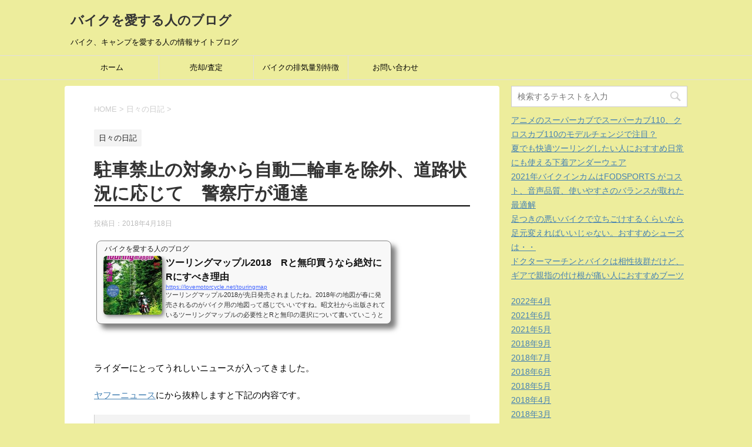

--- FILE ---
content_type: text/html; charset=UTF-8
request_url: https://lovemotorcycle.net/policeinfo/
body_size: 18355
content:
<!DOCTYPE html>
<!--[if lt IE 7]>
<html class="ie6" dir="ltr" lang="ja"
	prefix="og: https://ogp.me/ns#" > <![endif]-->
<!--[if IE 7]>
<html class="i7" dir="ltr" lang="ja"
	prefix="og: https://ogp.me/ns#" > <![endif]-->
<!--[if IE 8]>
<html class="ie" dir="ltr" lang="ja"
	prefix="og: https://ogp.me/ns#" > <![endif]-->
<!--[if gt IE 8]><!-->
<html dir="ltr" lang="ja"
	prefix="og: https://ogp.me/ns#" >
	<!--<![endif]-->
	<head prefix="og: http://ogp.me/ns# fb: http://ogp.me/ns/fb# article: http://ogp.me/ns/article#">
		<meta charset="UTF-8" >
		<meta name="viewport" content="width=device-width,initial-scale=1.0,user-scalable=yes">
		<meta name="format-detection" content="telephone=no" >
		
		
		<link rel="alternate" type="application/rss+xml" title="バイクを愛する人のブログ RSS Feed" href="https://lovemotorcycle.net/feed/" />
		<link rel="pingback" href="https://lovemotorcycle.net/wp/xmlrpc.php" >
		<!--[if lt IE 9]>
		<script src="http://css3-mediaqueries-js.googlecode.com/svn/trunk/css3-mediaqueries.js"></script>
		<script src="https://lovemotorcycle.net/wp/wp-content/themes/stinger8/js/html5shiv.js"></script>
		<![endif]-->
				<title>駐車禁止の対象から自動二輪車を除外、道路状況に応じて 警察庁が通達 | バイクを愛する人のブログ</title>

		<!-- All in One SEO 4.1.9.4 -->
		<meta name="robots" content="max-image-preview:large" />
		<link rel="canonical" href="https://lovemotorcycle.net/policeinfo/" />
		<meta property="og:locale" content="ja_JP" />
		<meta property="og:site_name" content="バイクを愛する人のブログ" />
		<meta property="og:type" content="article" />
		<meta property="og:title" content="駐車禁止の対象から自動二輪車を除外、道路状況に応じて 警察庁が通達 | バイクを愛する人のブログ" />
		<meta property="og:url" content="https://lovemotorcycle.net/policeinfo/" />
		<meta property="og:image" content="https://lovemotorcycle.net/wp/wp-content/uploads/2018/04/ピーポー君.gif" />
		<meta property="og:image:secure_url" content="https://lovemotorcycle.net/wp/wp-content/uploads/2018/04/ピーポー君.gif" />
		<meta property="og:image:width" content="250" />
		<meta property="og:image:height" content="436" />
		<meta property="article:published_time" content="2018-04-18T11:56:15+00:00" />
		<meta property="article:modified_time" content="2018-04-18T11:57:51+00:00" />
		<meta name="twitter:card" content="summary_large_image" />
		<meta name="twitter:site" content="@MotokichiRider" />
		<meta name="twitter:title" content="駐車禁止の対象から自動二輪車を除外、道路状況に応じて 警察庁が通達 | バイクを愛する人のブログ" />
		<meta name="twitter:image" content="https://lovemotorcycle.net/wp/wp-content/uploads/2018/04/ピーポー君.gif" />
		<script type="application/ld+json" class="aioseo-schema">
			{"@context":"https:\/\/schema.org","@graph":[{"@type":"WebSite","@id":"https:\/\/lovemotorcycle.net\/#website","url":"https:\/\/lovemotorcycle.net\/","name":"\u30d0\u30a4\u30af\u3092\u611b\u3059\u308b\u4eba\u306e\u30d6\u30ed\u30b0","description":"\u30d0\u30a4\u30af\u3001\u30ad\u30e3\u30f3\u30d7\u3092\u611b\u3059\u308b\u4eba\u306e\u60c5\u5831\u30b5\u30a4\u30c8\u30d6\u30ed\u30b0","inLanguage":"ja","publisher":{"@id":"https:\/\/lovemotorcycle.net\/#organization"}},{"@type":"Organization","@id":"https:\/\/lovemotorcycle.net\/#organization","name":"\u30d0\u30a4\u30af\u3092\u611b\u3059\u308b\u4eba\u306e\u30d6\u30ed\u30b0","url":"https:\/\/lovemotorcycle.net\/","sameAs":["https:\/\/twitter.com\/MotokichiRider"]},{"@type":"BreadcrumbList","@id":"https:\/\/lovemotorcycle.net\/policeinfo\/#breadcrumblist","itemListElement":[{"@type":"ListItem","@id":"https:\/\/lovemotorcycle.net\/#listItem","position":1,"item":{"@type":"WebPage","@id":"https:\/\/lovemotorcycle.net\/","name":"\u30db\u30fc\u30e0","description":"\u30d0\u30a4\u30af\u3001\u30ad\u30e3\u30f3\u30d7\u3092\u611b\u3059\u308b\u4eba\u306e\u60c5\u5831\u30b5\u30a4\u30c8\u30d6\u30ed\u30b0","url":"https:\/\/lovemotorcycle.net\/"},"nextItem":"https:\/\/lovemotorcycle.net\/policeinfo\/#listItem"},{"@type":"ListItem","@id":"https:\/\/lovemotorcycle.net\/policeinfo\/#listItem","position":2,"item":{"@type":"WebPage","@id":"https:\/\/lovemotorcycle.net\/policeinfo\/","name":"\u99d0\u8eca\u7981\u6b62\u306e\u5bfe\u8c61\u304b\u3089\u81ea\u52d5\u4e8c\u8f2a\u8eca\u3092\u9664\u5916\u3001\u9053\u8def\u72b6\u6cc1\u306b\u5fdc\u3058\u3066\u3000\u8b66\u5bdf\u5e81\u304c\u901a\u9054","url":"https:\/\/lovemotorcycle.net\/policeinfo\/"},"previousItem":"https:\/\/lovemotorcycle.net\/#listItem"}]},{"@type":"Person","@id":"https:\/\/lovemotorcycle.net\/author\/ramune55\/#author","url":"https:\/\/lovemotorcycle.net\/author\/ramune55\/","name":"\u30e2\u30c8\u5409","image":{"@type":"ImageObject","@id":"https:\/\/lovemotorcycle.net\/policeinfo\/#authorImage","url":"https:\/\/secure.gravatar.com\/avatar\/51d3831d4df45c46abec4b90b498fb1e?s=96&d=mm&r=g","width":96,"height":96,"caption":"\u30e2\u30c8\u5409"}},{"@type":"WebPage","@id":"https:\/\/lovemotorcycle.net\/policeinfo\/#webpage","url":"https:\/\/lovemotorcycle.net\/policeinfo\/","name":"\u99d0\u8eca\u7981\u6b62\u306e\u5bfe\u8c61\u304b\u3089\u81ea\u52d5\u4e8c\u8f2a\u8eca\u3092\u9664\u5916\u3001\u9053\u8def\u72b6\u6cc1\u306b\u5fdc\u3058\u3066 \u8b66\u5bdf\u5e81\u304c\u901a\u9054 | \u30d0\u30a4\u30af\u3092\u611b\u3059\u308b\u4eba\u306e\u30d6\u30ed\u30b0","inLanguage":"ja","isPartOf":{"@id":"https:\/\/lovemotorcycle.net\/#website"},"breadcrumb":{"@id":"https:\/\/lovemotorcycle.net\/policeinfo\/#breadcrumblist"},"author":"https:\/\/lovemotorcycle.net\/author\/ramune55\/#author","creator":"https:\/\/lovemotorcycle.net\/author\/ramune55\/#author","image":{"@type":"ImageObject","@id":"https:\/\/lovemotorcycle.net\/#mainImage","url":"https:\/\/lovemotorcycle.net\/wp\/wp-content\/uploads\/2018\/04\/\u30d4\u30fc\u30dd\u30fc\u541b.gif","width":250,"height":436,"caption":"\u30d4\u30fc\u30dd\u30fc\u541b"},"primaryImageOfPage":{"@id":"https:\/\/lovemotorcycle.net\/policeinfo\/#mainImage"},"datePublished":"2018-04-18T11:56:15+09:00","dateModified":"2018-04-18T11:57:51+09:00"},{"@type":"Article","@id":"https:\/\/lovemotorcycle.net\/policeinfo\/#article","name":"\u99d0\u8eca\u7981\u6b62\u306e\u5bfe\u8c61\u304b\u3089\u81ea\u52d5\u4e8c\u8f2a\u8eca\u3092\u9664\u5916\u3001\u9053\u8def\u72b6\u6cc1\u306b\u5fdc\u3058\u3066 \u8b66\u5bdf\u5e81\u304c\u901a\u9054 | \u30d0\u30a4\u30af\u3092\u611b\u3059\u308b\u4eba\u306e\u30d6\u30ed\u30b0","inLanguage":"ja","headline":"\u99d0\u8eca\u7981\u6b62\u306e\u5bfe\u8c61\u304b\u3089\u81ea\u52d5\u4e8c\u8f2a\u8eca\u3092\u9664\u5916\u3001\u9053\u8def\u72b6\u6cc1\u306b\u5fdc\u3058\u3066\u3000\u8b66\u5bdf\u5e81\u304c\u901a\u9054","author":{"@id":"https:\/\/lovemotorcycle.net\/author\/ramune55\/#author"},"publisher":{"@id":"https:\/\/lovemotorcycle.net\/#organization"},"datePublished":"2018-04-18T11:56:15+09:00","dateModified":"2018-04-18T11:57:51+09:00","articleSection":"\u65e5\u3005\u306e\u65e5\u8a18","mainEntityOfPage":{"@id":"https:\/\/lovemotorcycle.net\/policeinfo\/#webpage"},"isPartOf":{"@id":"https:\/\/lovemotorcycle.net\/policeinfo\/#webpage"},"image":{"@type":"ImageObject","@id":"https:\/\/lovemotorcycle.net\/#articleImage","url":"https:\/\/lovemotorcycle.net\/wp\/wp-content\/uploads\/2018\/04\/\u30d4\u30fc\u30dd\u30fc\u541b.gif","width":250,"height":436,"caption":"\u30d4\u30fc\u30dd\u30fc\u541b"}}]}
		</script>
		<!-- All in One SEO -->

<link rel='dns-prefetch' href='//webfonts.xserver.jp' />
<link rel='dns-prefetch' href='//ajax.googleapis.com' />
<link rel='dns-prefetch' href='//s.w.org' />
		<!-- This site uses the Google Analytics by MonsterInsights plugin v8.10.0 - Using Analytics tracking - https://www.monsterinsights.com/ -->
							<script
				src="//www.googletagmanager.com/gtag/js?id=UA-107344830-1"  data-cfasync="false" data-wpfc-render="false" type="text/javascript" async></script>
			<script data-cfasync="false" data-wpfc-render="false" type="text/javascript">
				var mi_version = '8.10.0';
				var mi_track_user = true;
				var mi_no_track_reason = '';
				
								var disableStrs = [
															'ga-disable-UA-107344830-1',
									];

				/* Function to detect opted out users */
				function __gtagTrackerIsOptedOut() {
					for (var index = 0; index < disableStrs.length; index++) {
						if (document.cookie.indexOf(disableStrs[index] + '=true') > -1) {
							return true;
						}
					}

					return false;
				}

				/* Disable tracking if the opt-out cookie exists. */
				if (__gtagTrackerIsOptedOut()) {
					for (var index = 0; index < disableStrs.length; index++) {
						window[disableStrs[index]] = true;
					}
				}

				/* Opt-out function */
				function __gtagTrackerOptout() {
					for (var index = 0; index < disableStrs.length; index++) {
						document.cookie = disableStrs[index] + '=true; expires=Thu, 31 Dec 2099 23:59:59 UTC; path=/';
						window[disableStrs[index]] = true;
					}
				}

				if ('undefined' === typeof gaOptout) {
					function gaOptout() {
						__gtagTrackerOptout();
					}
				}
								window.dataLayer = window.dataLayer || [];

				window.MonsterInsightsDualTracker = {
					helpers: {},
					trackers: {},
				};
				if (mi_track_user) {
					function __gtagDataLayer() {
						dataLayer.push(arguments);
					}

					function __gtagTracker(type, name, parameters) {
						if (!parameters) {
							parameters = {};
						}

						if (parameters.send_to) {
							__gtagDataLayer.apply(null, arguments);
							return;
						}

						if (type === 'event') {
							
														parameters.send_to = monsterinsights_frontend.ua;
							__gtagDataLayer(type, name, parameters);
													} else {
							__gtagDataLayer.apply(null, arguments);
						}
					}

					__gtagTracker('js', new Date());
					__gtagTracker('set', {
						'developer_id.dZGIzZG': true,
											});
															__gtagTracker('config', 'UA-107344830-1', {"forceSSL":"true"} );
										window.gtag = __gtagTracker;										(function () {
						/* https://developers.google.com/analytics/devguides/collection/analyticsjs/ */
						/* ga and __gaTracker compatibility shim. */
						var noopfn = function () {
							return null;
						};
						var newtracker = function () {
							return new Tracker();
						};
						var Tracker = function () {
							return null;
						};
						var p = Tracker.prototype;
						p.get = noopfn;
						p.set = noopfn;
						p.send = function () {
							var args = Array.prototype.slice.call(arguments);
							args.unshift('send');
							__gaTracker.apply(null, args);
						};
						var __gaTracker = function () {
							var len = arguments.length;
							if (len === 0) {
								return;
							}
							var f = arguments[len - 1];
							if (typeof f !== 'object' || f === null || typeof f.hitCallback !== 'function') {
								if ('send' === arguments[0]) {
									var hitConverted, hitObject = false, action;
									if ('event' === arguments[1]) {
										if ('undefined' !== typeof arguments[3]) {
											hitObject = {
												'eventAction': arguments[3],
												'eventCategory': arguments[2],
												'eventLabel': arguments[4],
												'value': arguments[5] ? arguments[5] : 1,
											}
										}
									}
									if ('pageview' === arguments[1]) {
										if ('undefined' !== typeof arguments[2]) {
											hitObject = {
												'eventAction': 'page_view',
												'page_path': arguments[2],
											}
										}
									}
									if (typeof arguments[2] === 'object') {
										hitObject = arguments[2];
									}
									if (typeof arguments[5] === 'object') {
										Object.assign(hitObject, arguments[5]);
									}
									if ('undefined' !== typeof arguments[1].hitType) {
										hitObject = arguments[1];
										if ('pageview' === hitObject.hitType) {
											hitObject.eventAction = 'page_view';
										}
									}
									if (hitObject) {
										action = 'timing' === arguments[1].hitType ? 'timing_complete' : hitObject.eventAction;
										hitConverted = mapArgs(hitObject);
										__gtagTracker('event', action, hitConverted);
									}
								}
								return;
							}

							function mapArgs(args) {
								var arg, hit = {};
								var gaMap = {
									'eventCategory': 'event_category',
									'eventAction': 'event_action',
									'eventLabel': 'event_label',
									'eventValue': 'event_value',
									'nonInteraction': 'non_interaction',
									'timingCategory': 'event_category',
									'timingVar': 'name',
									'timingValue': 'value',
									'timingLabel': 'event_label',
									'page': 'page_path',
									'location': 'page_location',
									'title': 'page_title',
								};
								for (arg in args) {
																		if (!(!args.hasOwnProperty(arg) || !gaMap.hasOwnProperty(arg))) {
										hit[gaMap[arg]] = args[arg];
									} else {
										hit[arg] = args[arg];
									}
								}
								return hit;
							}

							try {
								f.hitCallback();
							} catch (ex) {
							}
						};
						__gaTracker.create = newtracker;
						__gaTracker.getByName = newtracker;
						__gaTracker.getAll = function () {
							return [];
						};
						__gaTracker.remove = noopfn;
						__gaTracker.loaded = true;
						window['__gaTracker'] = __gaTracker;
					})();
									} else {
										console.log("");
					(function () {
						function __gtagTracker() {
							return null;
						}

						window['__gtagTracker'] = __gtagTracker;
						window['gtag'] = __gtagTracker;
					})();
									}
			</script>
				<!-- / Google Analytics by MonsterInsights -->
		<script type="text/javascript">
window._wpemojiSettings = {"baseUrl":"https:\/\/s.w.org\/images\/core\/emoji\/13.1.0\/72x72\/","ext":".png","svgUrl":"https:\/\/s.w.org\/images\/core\/emoji\/13.1.0\/svg\/","svgExt":".svg","source":{"concatemoji":"https:\/\/lovemotorcycle.net\/wp\/wp-includes\/js\/wp-emoji-release.min.js?ver=5.9.12"}};
/*! This file is auto-generated */
!function(e,a,t){var n,r,o,i=a.createElement("canvas"),p=i.getContext&&i.getContext("2d");function s(e,t){var a=String.fromCharCode;p.clearRect(0,0,i.width,i.height),p.fillText(a.apply(this,e),0,0);e=i.toDataURL();return p.clearRect(0,0,i.width,i.height),p.fillText(a.apply(this,t),0,0),e===i.toDataURL()}function c(e){var t=a.createElement("script");t.src=e,t.defer=t.type="text/javascript",a.getElementsByTagName("head")[0].appendChild(t)}for(o=Array("flag","emoji"),t.supports={everything:!0,everythingExceptFlag:!0},r=0;r<o.length;r++)t.supports[o[r]]=function(e){if(!p||!p.fillText)return!1;switch(p.textBaseline="top",p.font="600 32px Arial",e){case"flag":return s([127987,65039,8205,9895,65039],[127987,65039,8203,9895,65039])?!1:!s([55356,56826,55356,56819],[55356,56826,8203,55356,56819])&&!s([55356,57332,56128,56423,56128,56418,56128,56421,56128,56430,56128,56423,56128,56447],[55356,57332,8203,56128,56423,8203,56128,56418,8203,56128,56421,8203,56128,56430,8203,56128,56423,8203,56128,56447]);case"emoji":return!s([10084,65039,8205,55357,56613],[10084,65039,8203,55357,56613])}return!1}(o[r]),t.supports.everything=t.supports.everything&&t.supports[o[r]],"flag"!==o[r]&&(t.supports.everythingExceptFlag=t.supports.everythingExceptFlag&&t.supports[o[r]]);t.supports.everythingExceptFlag=t.supports.everythingExceptFlag&&!t.supports.flag,t.DOMReady=!1,t.readyCallback=function(){t.DOMReady=!0},t.supports.everything||(n=function(){t.readyCallback()},a.addEventListener?(a.addEventListener("DOMContentLoaded",n,!1),e.addEventListener("load",n,!1)):(e.attachEvent("onload",n),a.attachEvent("onreadystatechange",function(){"complete"===a.readyState&&t.readyCallback()})),(n=t.source||{}).concatemoji?c(n.concatemoji):n.wpemoji&&n.twemoji&&(c(n.twemoji),c(n.wpemoji)))}(window,document,window._wpemojiSettings);
</script>
<style type="text/css">
img.wp-smiley,
img.emoji {
	display: inline !important;
	border: none !important;
	box-shadow: none !important;
	height: 1em !important;
	width: 1em !important;
	margin: 0 0.07em !important;
	vertical-align: -0.1em !important;
	background: none !important;
	padding: 0 !important;
}
</style>
	<link rel='stylesheet' id='wp-block-library-css'  href='https://lovemotorcycle.net/wp/wp-includes/css/dist/block-library/style.min.css?ver=5.9.12' type='text/css' media='all' />
<style id='global-styles-inline-css' type='text/css'>
body{--wp--preset--color--black: #000000;--wp--preset--color--cyan-bluish-gray: #abb8c3;--wp--preset--color--white: #ffffff;--wp--preset--color--pale-pink: #f78da7;--wp--preset--color--vivid-red: #cf2e2e;--wp--preset--color--luminous-vivid-orange: #ff6900;--wp--preset--color--luminous-vivid-amber: #fcb900;--wp--preset--color--light-green-cyan: #7bdcb5;--wp--preset--color--vivid-green-cyan: #00d084;--wp--preset--color--pale-cyan-blue: #8ed1fc;--wp--preset--color--vivid-cyan-blue: #0693e3;--wp--preset--color--vivid-purple: #9b51e0;--wp--preset--gradient--vivid-cyan-blue-to-vivid-purple: linear-gradient(135deg,rgba(6,147,227,1) 0%,rgb(155,81,224) 100%);--wp--preset--gradient--light-green-cyan-to-vivid-green-cyan: linear-gradient(135deg,rgb(122,220,180) 0%,rgb(0,208,130) 100%);--wp--preset--gradient--luminous-vivid-amber-to-luminous-vivid-orange: linear-gradient(135deg,rgba(252,185,0,1) 0%,rgba(255,105,0,1) 100%);--wp--preset--gradient--luminous-vivid-orange-to-vivid-red: linear-gradient(135deg,rgba(255,105,0,1) 0%,rgb(207,46,46) 100%);--wp--preset--gradient--very-light-gray-to-cyan-bluish-gray: linear-gradient(135deg,rgb(238,238,238) 0%,rgb(169,184,195) 100%);--wp--preset--gradient--cool-to-warm-spectrum: linear-gradient(135deg,rgb(74,234,220) 0%,rgb(151,120,209) 20%,rgb(207,42,186) 40%,rgb(238,44,130) 60%,rgb(251,105,98) 80%,rgb(254,248,76) 100%);--wp--preset--gradient--blush-light-purple: linear-gradient(135deg,rgb(255,206,236) 0%,rgb(152,150,240) 100%);--wp--preset--gradient--blush-bordeaux: linear-gradient(135deg,rgb(254,205,165) 0%,rgb(254,45,45) 50%,rgb(107,0,62) 100%);--wp--preset--gradient--luminous-dusk: linear-gradient(135deg,rgb(255,203,112) 0%,rgb(199,81,192) 50%,rgb(65,88,208) 100%);--wp--preset--gradient--pale-ocean: linear-gradient(135deg,rgb(255,245,203) 0%,rgb(182,227,212) 50%,rgb(51,167,181) 100%);--wp--preset--gradient--electric-grass: linear-gradient(135deg,rgb(202,248,128) 0%,rgb(113,206,126) 100%);--wp--preset--gradient--midnight: linear-gradient(135deg,rgb(2,3,129) 0%,rgb(40,116,252) 100%);--wp--preset--duotone--dark-grayscale: url('#wp-duotone-dark-grayscale');--wp--preset--duotone--grayscale: url('#wp-duotone-grayscale');--wp--preset--duotone--purple-yellow: url('#wp-duotone-purple-yellow');--wp--preset--duotone--blue-red: url('#wp-duotone-blue-red');--wp--preset--duotone--midnight: url('#wp-duotone-midnight');--wp--preset--duotone--magenta-yellow: url('#wp-duotone-magenta-yellow');--wp--preset--duotone--purple-green: url('#wp-duotone-purple-green');--wp--preset--duotone--blue-orange: url('#wp-duotone-blue-orange');--wp--preset--font-size--small: 13px;--wp--preset--font-size--medium: 20px;--wp--preset--font-size--large: 36px;--wp--preset--font-size--x-large: 42px;}.has-black-color{color: var(--wp--preset--color--black) !important;}.has-cyan-bluish-gray-color{color: var(--wp--preset--color--cyan-bluish-gray) !important;}.has-white-color{color: var(--wp--preset--color--white) !important;}.has-pale-pink-color{color: var(--wp--preset--color--pale-pink) !important;}.has-vivid-red-color{color: var(--wp--preset--color--vivid-red) !important;}.has-luminous-vivid-orange-color{color: var(--wp--preset--color--luminous-vivid-orange) !important;}.has-luminous-vivid-amber-color{color: var(--wp--preset--color--luminous-vivid-amber) !important;}.has-light-green-cyan-color{color: var(--wp--preset--color--light-green-cyan) !important;}.has-vivid-green-cyan-color{color: var(--wp--preset--color--vivid-green-cyan) !important;}.has-pale-cyan-blue-color{color: var(--wp--preset--color--pale-cyan-blue) !important;}.has-vivid-cyan-blue-color{color: var(--wp--preset--color--vivid-cyan-blue) !important;}.has-vivid-purple-color{color: var(--wp--preset--color--vivid-purple) !important;}.has-black-background-color{background-color: var(--wp--preset--color--black) !important;}.has-cyan-bluish-gray-background-color{background-color: var(--wp--preset--color--cyan-bluish-gray) !important;}.has-white-background-color{background-color: var(--wp--preset--color--white) !important;}.has-pale-pink-background-color{background-color: var(--wp--preset--color--pale-pink) !important;}.has-vivid-red-background-color{background-color: var(--wp--preset--color--vivid-red) !important;}.has-luminous-vivid-orange-background-color{background-color: var(--wp--preset--color--luminous-vivid-orange) !important;}.has-luminous-vivid-amber-background-color{background-color: var(--wp--preset--color--luminous-vivid-amber) !important;}.has-light-green-cyan-background-color{background-color: var(--wp--preset--color--light-green-cyan) !important;}.has-vivid-green-cyan-background-color{background-color: var(--wp--preset--color--vivid-green-cyan) !important;}.has-pale-cyan-blue-background-color{background-color: var(--wp--preset--color--pale-cyan-blue) !important;}.has-vivid-cyan-blue-background-color{background-color: var(--wp--preset--color--vivid-cyan-blue) !important;}.has-vivid-purple-background-color{background-color: var(--wp--preset--color--vivid-purple) !important;}.has-black-border-color{border-color: var(--wp--preset--color--black) !important;}.has-cyan-bluish-gray-border-color{border-color: var(--wp--preset--color--cyan-bluish-gray) !important;}.has-white-border-color{border-color: var(--wp--preset--color--white) !important;}.has-pale-pink-border-color{border-color: var(--wp--preset--color--pale-pink) !important;}.has-vivid-red-border-color{border-color: var(--wp--preset--color--vivid-red) !important;}.has-luminous-vivid-orange-border-color{border-color: var(--wp--preset--color--luminous-vivid-orange) !important;}.has-luminous-vivid-amber-border-color{border-color: var(--wp--preset--color--luminous-vivid-amber) !important;}.has-light-green-cyan-border-color{border-color: var(--wp--preset--color--light-green-cyan) !important;}.has-vivid-green-cyan-border-color{border-color: var(--wp--preset--color--vivid-green-cyan) !important;}.has-pale-cyan-blue-border-color{border-color: var(--wp--preset--color--pale-cyan-blue) !important;}.has-vivid-cyan-blue-border-color{border-color: var(--wp--preset--color--vivid-cyan-blue) !important;}.has-vivid-purple-border-color{border-color: var(--wp--preset--color--vivid-purple) !important;}.has-vivid-cyan-blue-to-vivid-purple-gradient-background{background: var(--wp--preset--gradient--vivid-cyan-blue-to-vivid-purple) !important;}.has-light-green-cyan-to-vivid-green-cyan-gradient-background{background: var(--wp--preset--gradient--light-green-cyan-to-vivid-green-cyan) !important;}.has-luminous-vivid-amber-to-luminous-vivid-orange-gradient-background{background: var(--wp--preset--gradient--luminous-vivid-amber-to-luminous-vivid-orange) !important;}.has-luminous-vivid-orange-to-vivid-red-gradient-background{background: var(--wp--preset--gradient--luminous-vivid-orange-to-vivid-red) !important;}.has-very-light-gray-to-cyan-bluish-gray-gradient-background{background: var(--wp--preset--gradient--very-light-gray-to-cyan-bluish-gray) !important;}.has-cool-to-warm-spectrum-gradient-background{background: var(--wp--preset--gradient--cool-to-warm-spectrum) !important;}.has-blush-light-purple-gradient-background{background: var(--wp--preset--gradient--blush-light-purple) !important;}.has-blush-bordeaux-gradient-background{background: var(--wp--preset--gradient--blush-bordeaux) !important;}.has-luminous-dusk-gradient-background{background: var(--wp--preset--gradient--luminous-dusk) !important;}.has-pale-ocean-gradient-background{background: var(--wp--preset--gradient--pale-ocean) !important;}.has-electric-grass-gradient-background{background: var(--wp--preset--gradient--electric-grass) !important;}.has-midnight-gradient-background{background: var(--wp--preset--gradient--midnight) !important;}.has-small-font-size{font-size: var(--wp--preset--font-size--small) !important;}.has-medium-font-size{font-size: var(--wp--preset--font-size--medium) !important;}.has-large-font-size{font-size: var(--wp--preset--font-size--large) !important;}.has-x-large-font-size{font-size: var(--wp--preset--font-size--x-large) !important;}
</style>
<link rel='stylesheet' id='contact-form-7-css'  href='https://lovemotorcycle.net/wp/wp-content/plugins/contact-form-7/includes/css/styles.css?ver=5.5.6' type='text/css' media='all' />
<link rel='stylesheet' id='pz-linkcard-css'  href='//lovemotorcycle.net/wp/wp-content/uploads/pz-linkcard/style.css?ver=2.4.4.4.2' type='text/css' media='all' />
<link rel='stylesheet' id='toc-screen-css'  href='https://lovemotorcycle.net/wp/wp-content/plugins/table-of-contents-plus/screen.min.css?ver=2106' type='text/css' media='all' />
<link rel='stylesheet' id='yyi_rinker_stylesheet-css'  href='https://lovemotorcycle.net/wp/wp-content/plugins/yyi-rinker/css/style.css?v=1.1.5&#038;ver=5.9.12' type='text/css' media='all' />
<link rel='stylesheet' id='normalize-css'  href='https://lovemotorcycle.net/wp/wp-content/themes/stinger8/css/normalize.css?ver=1.5.9' type='text/css' media='all' />
<link rel='stylesheet' id='font-awesome-css'  href='https://lovemotorcycle.net/wp/wp-content/themes/stinger8/css/fontawesome/css/font-awesome.min.css?ver=4.5.0' type='text/css' media='all' />
<link rel='stylesheet' id='style-css'  href='https://lovemotorcycle.net/wp/wp-content/themes/stinger8/style.css?ver=5.9.12' type='text/css' media='all' />
<link rel='stylesheet' id='tablepress-default-css'  href='https://lovemotorcycle.net/wp/wp-content/plugins/tablepress/css/default.min.css?ver=1.14' type='text/css' media='all' />
<script type='text/javascript' src='//ajax.googleapis.com/ajax/libs/jquery/1.11.3/jquery.min.js?ver=1.11.3' id='jquery-js'></script>
<script type='text/javascript' src='//webfonts.xserver.jp/js/xserver.js?ver=1.2.4' id='typesquare_std-js'></script>
<script type='text/javascript' src='https://lovemotorcycle.net/wp/wp-content/plugins/google-analytics-for-wordpress/assets/js/frontend-gtag.min.js?ver=8.10.0' id='monsterinsights-frontend-script-js'></script>
<script data-cfasync="false" data-wpfc-render="false" type="text/javascript" id='monsterinsights-frontend-script-js-extra'>/* <![CDATA[ */
var monsterinsights_frontend = {"js_events_tracking":"true","download_extensions":"doc,pdf,ppt,zip,xls,docx,pptx,xlsx","inbound_paths":"[]","home_url":"https:\/\/lovemotorcycle.net","hash_tracking":"false","ua":"UA-107344830-1","v4_id":""};/* ]]> */
</script>
<script type='text/javascript' src='https://lovemotorcycle.net/wp/wp-content/plugins/yyi-rinker/js/event-tracking.js?v=1.1.5' id='yyi_rinker_event_tracking_script-js'></script>
<link rel="https://api.w.org/" href="https://lovemotorcycle.net/wp-json/" /><link rel="alternate" type="application/json" href="https://lovemotorcycle.net/wp-json/wp/v2/posts/1182" /><link rel='shortlink' href='https://lovemotorcycle.net/?p=1182' />
<link rel="alternate" type="application/json+oembed" href="https://lovemotorcycle.net/wp-json/oembed/1.0/embed?url=https%3A%2F%2Flovemotorcycle.net%2Fpoliceinfo%2F" />
<link rel="alternate" type="text/xml+oembed" href="https://lovemotorcycle.net/wp-json/oembed/1.0/embed?url=https%3A%2F%2Flovemotorcycle.net%2Fpoliceinfo%2F&#038;format=xml" />
<style>
.yyi-rinker-images {
    display: flex;
    justify-content: center;
    align-items: center;
    position: relative;

}
div.yyi-rinker-image img.yyi-rinker-main-img.hidden {
    display: none;
}

.yyi-rinker-images-arrow {
    cursor: pointer;
    position: absolute;
    top: 50%;
    display: block;
    margin-top: -11px;
    opacity: 0.6;
    width: 22px;
}

.yyi-rinker-images-arrow-left{
    left: -10px;
}
.yyi-rinker-images-arrow-right{
    right: -10px;
}

.yyi-rinker-images-arrow-left.hidden {
    display: none;
}

.yyi-rinker-images-arrow-right.hidden {
    display: none;
}
div.yyi-rinker-contents.yyi-rinker-design-tate  div.yyi-rinker-box{
    flex-direction: column;
}

div.yyi-rinker-contents.yyi-rinker-design-slim div.yyi-rinker-box .yyi-rinker-links {
    flex-direction: column;
}

div.yyi-rinker-contents.yyi-rinker-design-slim div.yyi-rinker-info {
    width: 100%;
}

div.yyi-rinker-contents.yyi-rinker-design-slim .yyi-rinker-title {
    text-align: center;
}

div.yyi-rinker-contents.yyi-rinker-design-slim .yyi-rinker-links {
    text-align: center;
}
div.yyi-rinker-contents.yyi-rinker-design-slim .yyi-rinker-image {
    margin: auto;
}

div.yyi-rinker-contents.yyi-rinker-design-slim div.yyi-rinker-info ul.yyi-rinker-links li {
	align-self: stretch;
}
div.yyi-rinker-contents.yyi-rinker-design-slim div.yyi-rinker-box div.yyi-rinker-info {
	padding: 0;
}
div.yyi-rinker-contents.yyi-rinker-design-slim div.yyi-rinker-box {
	flex-direction: column;
	padding: 14px 5px 0;
}

.yyi-rinker-design-slim div.yyi-rinker-box div.yyi-rinker-info {
	text-align: center;
}

.yyi-rinker-design-slim div.price-box span.price {
	display: block;
}

div.yyi-rinker-contents.yyi-rinker-design-slim div.yyi-rinker-info div.yyi-rinker-title a{
	font-size:16px;
}

div.yyi-rinker-contents.yyi-rinker-design-slim ul.yyi-rinker-links li.amazonkindlelink:before,  div.yyi-rinker-contents.yyi-rinker-design-slim ul.yyi-rinker-links li.amazonlink:before,  div.yyi-rinker-contents.yyi-rinker-design-slim ul.yyi-rinker-links li.rakutenlink:before,  div.yyi-rinker-contents.yyi-rinker-design-slim ul.yyi-rinker-links li.yahoolink:before {
	font-size:12px;
}

div.yyi-rinker-contents.yyi-rinker-design-slim ul.yyi-rinker-links li a {
	font-size: 13px;
}
.entry-content ul.yyi-rinker-links li {
	padding: 0;
}

				</style><style type="text/css">.recentcomments a{display:inline !important;padding:0 !important;margin:0 !important;}</style><style type="text/css">.broken_link, a.broken_link {
	text-decoration: line-through;
}</style><style type="text/css" id="custom-background-css">
body.custom-background { background-color: #eded9c; }
</style>
	<link rel="icon" href="https://lovemotorcycle.net/wp/wp-content/uploads/2017/09/cropped-ilivebike-32x32.jpg" sizes="32x32" />
<link rel="icon" href="https://lovemotorcycle.net/wp/wp-content/uploads/2017/09/cropped-ilivebike-192x192.jpg" sizes="192x192" />
<link rel="apple-touch-icon" href="https://lovemotorcycle.net/wp/wp-content/uploads/2017/09/cropped-ilivebike-180x180.jpg" />
<meta name="msapplication-TileImage" content="https://lovemotorcycle.net/wp/wp-content/uploads/2017/09/cropped-ilivebike-270x270.jpg" />
		<style type="text/css" id="wp-custom-css">
			/*
ここに独自の CSS を追加することができます。

詳しくは上のヘルプアイコンをクリックしてください。
*/
/*=================================================================================
	カエレバ・ヨメレバ・トマレバ
=================================================================================*/
 
.cstmreba {
	width:98%;
	height:auto;
	margin:36px auto;
	font-family:'Lucida Grande','Hiragino Kaku Gothic ProN',Helvetica, Meiryo, sans-serif;
}
.cstmreba a {
	transition: 0.8s ;
	color:#285EFF; /* テキストリンクカラー */
}
.cstmreba a:hover {
	color:#FFCA28; /* テキストリンクカラー(マウスオーバー時) */
}
.booklink-box, .kaerebalink-box, .tomarebalink-box {
	width: 100%;
	background-color: #fafafa; /* 全体の背景カラー */
	overflow: hidden;
	border-radius: 0px;
	box-sizing: border-box;
	padding: 12px 8px;
	box-shadow: 0px 2px 5px 0 rgba(0,0,0,.26);
}
/* サムネイル画像ボックス */
.booklink-image,
.kaerebalink-image,
.tomarebalink-image {
	width:150px;
	float:left;
	margin:0 14px 0 0;
	text-align: center;
	background: #fff;
}
.booklink-image a,
.kaerebalink-image a,
.tomarebalink-image a {
	width:100%;
	display:block;
}
.booklink-image a img, .kaerebalink-image a img, .tomarebalink-image a img {
	margin:0 ;
	padding: 0;
	text-align:center;
	background: #fff;
}
.booklink-info, .kaerebalink-info, .tomarebalink-info {
	overflow:hidden;
	line-height:170%;
	color: #333;
}
/* infoボックス内リンク下線非表示 */
.booklink-info a,
.kaerebalink-info a,
.tomarebalink-info a {
	text-decoration: none;
}
/* 作品・商品・ホテル名 リンク */
.booklink-name>a,
.kaerebalink-name>a,
.tomarebalink-name>a {
	border-bottom: 1px solid ;
	font-size:16px;
}
/* powered by */
.booklink-powered-date,
.kaerebalink-powered-date,
.tomarebalink-powered-date {
	font-size:10px;
	line-height:150%;
}
.booklink-powered-date a,
.kaerebalink-powered-date a,
.tomarebalink-powered-date a {
	color:#333;
	border-bottom: none ;
}
.booklink-powered-date a:hover,
.kaerebalink-powered-date a:hover,
.tomarebalink-powered-date a:hover {
	color:#333;
	border-bottom: 1px solid #333 ;
}
/* 著者・住所 */
.booklink-detail, .kaerebalink-detail, .tomarebalink-address {
	font-size:12px;
}
.kaerebalink-link1 div img, .booklink-link2 div img, .tomarebalink-link1 div img {
	display:none;
}
.booklink-link2>div,
.kaerebalink-link1>div,
.tomarebalink-link1>div {
	float:left;
	width:24%;
	min-width:128px;
	margin:0.5%;
}
/***** ボタンデザインここから ******/
.booklink-link2 a,
.kaerebalink-link1 a,
.tomarebalink-link1 a {
	width: 100%;
	display: inline-block;
	text-align: center;
	box-sizing: border-box;
	margin: 1px 0;
	padding:3% 0.5%;
	border-radius: 8px;
	font-size: 13px;
	font-weight: bold;
	line-height: 180%;
	color: #fff;
	box-shadow: 0px 2px 4px 0 rgba(0,0,0,.26);
}
/* トマレバ */
.tomarebalink-link1 .shoplinkrakuten a {background: #76ae25; border: 2px solid #76ae25; }/* 楽天トラベル */
.tomarebalink-link1 .shoplinkjalan a { background: #ff7a15; border: 2px solid #ff7a15;}/* じゃらん */
.tomarebalink-link1 .shoplinkjtb a { background: #c81528; border: 2px solid #c81528;}/* JTB */
.tomarebalink-link1 .shoplinkknt a { background: #0b499d; border: 2px solid #0b499d;}/* KNT */
.tomarebalink-link1 .shoplinkikyu a { background: #bf9500; border: 2px solid #bf9500;}/* 一休 */
.tomarebalink-link1 .shoplinkrurubu a { background: #000066; border: 2px solid #000066;}/* るるぶ */
.tomarebalink-link1 .shoplinkyahoo a { background: #ff0033; border: 2px solid #ff0033;}/* Yahoo!トラベル */
/* カエレバ */
.kaerebalink-link1 .shoplinkyahoo a {background:#ff0033; border: 2px solid #ff0033;} /* Yahoo!ショッピング */
.kaerebalink-link1 .shoplinkbellemaison a { background:#84be24 ; border: 2px solid #84be24;}	/* ベルメゾン */
.kaerebalink-link1 .shoplinkcecile a { background:#8d124b; border: 2px solid #8d124b;} /* セシール */
.kaerebalink-link1 .shoplinkkakakucom a {background:#314995; border: 2px solid #314995;} /* 価格コム */
/* ヨメレバ */
.booklink-link2 .shoplinkkindle a { background:#007dcd; border: 2px solid #007dcd;} /* Kindle */
.booklink-link2 .shoplinkrakukobo a { background:#bf0000; border: 2px solid #bf0000;} /* 楽天kobo */
.booklink-link2  .shoplinkbk1 a { background:#0085cd; border: 2px solid #0085cd;} /* honto */
.booklink-link2 .shoplinkehon a { background:#2a2c6d; border: 2px solid #2a2c6d;} /* ehon */
.booklink-link2 .shoplinkkino a { background:#003e92; border: 2px solid #003e92;} /* 紀伊國屋書店 */
.booklink-link2 .shoplinktoshokan a { background:#333333; border: 2px solid #333333;} /* 図書館 */
/* カエレバ・ヨメレバ共通 */
.kaerebalink-link1 .shoplinkamazon a, .booklink-link2 .shoplinkamazon a {
	background:#FF9901;
	border: 2px solid #ff9901;
} /* Amazon */
.kaerebalink-link1 .shoplinkrakuten a, .booklink-link2 .shoplinkrakuten a {
	background: #bf0000;
	border: 2px solid #bf0000;
} /* 楽天 */
.kaerebalink-link1 .shoplinkseven a, .booklink-link2 .shoplinkseven a {
	background:#225496;
	border: 2px solid #225496;
} /* 7net */
/****** ボタンカラー ここまで *****/
 
/***** ボタンデザイン　マウスオーバー時ここから *****/
.booklink-link2 a:hover,
.kaerebalink-link1 a:hover,
.tomarebalink-link1 a:hover {
	background: #fff;
}
/* トマレバ */
.tomarebalink-link1 .shoplinkrakuten a:hover { color: #76ae25; }/* 楽天トラベル */
.tomarebalink-link1 .shoplinkjalan a:hover { color: #ff7a15; }/* じゃらん */
.tomarebalink-link1 .shoplinkjtb a:hover { color: #c81528; }/* JTB */
.tomarebalink-link1 .shoplinkknt a:hover { color: #0b499d; }/* KNT */
.tomarebalink-link1 .shoplinkikyu a:hover { color: #bf9500; }/* 一休 */
.tomarebalink-link1 .shoplinkrurubu a:hover { color: #000066; }/* るるぶ */
.tomarebalink-link1 .shoplinkyahoo a:hover { color: #ff0033; }/* Yahoo!トラベル */
/* カエレバ */
.kaerebalink-link1 .shoplinkyahoo a:hover {color:#ff0033;} /* Yahoo!ショッピング */
.kaerebalink-link1 .shoplinkbellemaison a:hover { color:#84be24 ; }	/* ベルメゾン */
.kaerebalink-link1 .shoplinkcecile a:hover { color:#8d124b; } /* セシール */
.kaerebalink-link1 .shoplinkkakakucom a:hover {color:#314995;} /* 価格コム */
/* ヨメレバ */
.booklink-link2 .shoplinkkindle a:hover { color:#007dcd;} /* Kindle */
.booklink-link2 .shoplinkrakukobo a:hover { color:#bf0000; } /* 楽天kobo */
.booklink-link2 .shoplinkbk1 a:hover { color:#0085cd; } /* honto */
.booklink-link2 .shoplinkehon a:hover { color:#2a2c6d; } /* ehon */
.booklink-link2 .shoplinkkino a:hover { color:#003e92; } /* 紀伊國屋書店 */
.booklink-link2 .shoplinktoshokan a:hover { color:#333333; } /* 図書館 */
/* カエレバ・ヨメレバ共通 */
.kaerebalink-link1 .shoplinkamazon a:hover, .booklink-link2 .shoplinkamazon a:hover {
	color:#FF9901; } /* Amazon */
.kaerebalink-link1 .shoplinkrakuten a:hover , .booklink-link2 .shoplinkrakuten a:hover {
	color: #bf0000; } /* 楽天 */
.kaerebalink-link1 .shoplinkseven a:hover, .booklink-link2 .shoplinkseven a:hover {
	color:#225496;} /* 7net */
/***** ボタンデザイン　マウスオーバー時ここまで *****/
.booklink-footer {
	clear:both;
}
 
/*****  解像度768px以下のスタイル *****/
@media screen and (max-width:768px){
	.booklink-image,
	.kaerebalink-image,
	.tomarebalink-image {
		width:100%;
		float:none;
	}
	.booklink-link2>div,
	.kaerebalink-link1>div,
	.tomarebalink-link1>div {
		width: 32.33%;
		margin: 0.5%;
	}
	.booklink-info,
	.kaerebalink-info,
	.tomarebalink-info {
	  text-align:center;
	  padding-bottom: 1px;
	}
}
 
/*****  解像度480px以下のスタイル *****/
@media screen and (max-width:480px){
	.booklink-link2>div,
	.kaerebalink-link1>div,
	.tomarebalink-link1>div {
		width: 49%;
		margin: 0.5%;
	}
}

h1 {
border-bottom: solid 2px black;
/*線の種類（実線） 太さ 色*/
}

h2 {
padding: 0.5em;/*文字周りの余白*/
color: #494949;/*文字色*/
background: #fffaf4;/*背景色*/
border-left: solid 5px #ffaf58;/*左線（実線 太さ 色）*/
}

h3{
position: relative;
padding: 0.25em 0;
}
h3:after {
content: "";
display: block;
height: 4px;
background: -moz-linear-gradient(to right, rgb(255, 186, 115), #ffb2b2);
background: -webkit-linear-gradient(to right, rgb(255, 186, 115), #ffb2b2);
background: linear-gradient(to right, rgb(255, 186, 115), #ffb2b2);
}

		</style>
			</head>
	<body class="post-template-default single single-post postid-1182 single-format-standard custom-background" >
			<div id="st-ami">
				<div id="wrapper">
				<div id="wrapper-in">
					<header>
						<div id="headbox-bg">
							<div class="clearfix" id="headbox">
								<nav id="s-navi" class="pcnone">
	<dl class="acordion">
		<dt class="trigger">
			<p><span class="op"><i class="fa fa-bars"></i></span></p>
		</dt>

		<dd class="acordion_tree">
						<div class="menu-201709-container"><ul id="menu-201709" class="menu"><li id="menu-item-112" class="menu-item menu-item-type-custom menu-item-object-custom menu-item-home menu-item-112"><a href="https://lovemotorcycle.net/">ホーム</a></li>
<li id="menu-item-114" class="menu-item menu-item-type-post_type menu-item-object-page menu-item-114"><a href="https://lovemotorcycle.net/bike-assessment/">売却/査定</a></li>
<li id="menu-item-113" class="menu-item menu-item-type-post_type menu-item-object-page menu-item-113"><a href="https://lovemotorcycle.net/bike-displacement/">バイクの排気量別特徴</a></li>
<li id="menu-item-469" class="menu-item menu-item-type-post_type menu-item-object-page menu-item-469"><a href="https://lovemotorcycle.net/contact/">お問い合わせ</a></li>
</ul></div>			<div class="clear"></div>

		</dd>
	</dl>
</nav>
									<div id="header-l">
									<!-- ロゴ又はブログ名 -->
									<p class="sitename">
										<a href="https://lovemotorcycle.net/">
											バイクを愛する人のブログ										</a>
									</p>
									<!-- ロゴ又はブログ名ここまで -->
									<!-- キャプション -->
																			<p class="descr">
											バイク、キャンプを愛する人の情報サイトブログ										</p>
																		</div><!-- /#header-l -->

							</div><!-- /#headbox-bg -->
						</div><!-- /#headbox clearfix -->

						<div id="gazou-wide">
										<div id="st-menubox">
			<div id="st-menuwide">
				<nav class="smanone clearfix"><ul id="menu-201710" class="menu"><li class="menu-item menu-item-type-custom menu-item-object-custom menu-item-home menu-item-112"><a href="https://lovemotorcycle.net/">ホーム</a></li>
<li class="menu-item menu-item-type-post_type menu-item-object-page menu-item-114"><a href="https://lovemotorcycle.net/bike-assessment/">売却/査定</a></li>
<li class="menu-item menu-item-type-post_type menu-item-object-page menu-item-113"><a href="https://lovemotorcycle.net/bike-displacement/">バイクの排気量別特徴</a></li>
<li class="menu-item menu-item-type-post_type menu-item-object-page menu-item-469"><a href="https://lovemotorcycle.net/contact/">お問い合わせ</a></li>
</ul></nav>			</div>
		</div>
	
							
						</div>
						<!-- /gazou -->

					</header>
					<div id="content-w">
<div id="content" class="clearfix">
	<div id="contentInner">

		<div class="st-main">

			<!-- ぱんくず -->
			<section id="breadcrumb">
			<ol itemscope itemtype="http://schema.org/BreadcrumbList">
					 <li itemprop="itemListElement" itemscope
      itemtype="http://schema.org/ListItem"><a href="https://lovemotorcycle.net" itemprop="item"><span itemprop="name">HOME</span></a> > <meta itemprop="position" content="1" /></li>
									<li itemprop="itemListElement" itemscope
      itemtype="http://schema.org/ListItem"><a href="https://lovemotorcycle.net/category/daily-diary/" itemprop="item">
					<span itemprop="name">日々の日記</span> </a> &gt;<meta itemprop="position" content="2" /></li> 
							</ol>
			</section>
			<!--/ ぱんくず -->

			<div id="post-1182" class="st-post post-1182 post type-post status-publish format-standard has-post-thumbnail hentry category-daily-diary">
				<article>
					<!--ループ開始 -->
										
										<p class="st-catgroup">
					<a href="https://lovemotorcycle.net/category/daily-diary/" title="View all posts in 日々の日記" rel="category tag"><span class="catname st-catid3">日々の日記</span></a>					</p>
									

					<h1 class="entry-title">駐車禁止の対象から自動二輪車を除外、道路状況に応じて　警察庁が通達</h1>

					<div class="blogbox">
						<p><span class="kdate">
															投稿日：<time class="updated" datetime="2018-04-18T20:56:15+0900">2018年4月18日</time>
													</span></p>
					</div>

					<div class="mainbox">
							<div class="entry-content">
								<div class="linkcard"><div class="lkc-internal-wrap"><a class="lkc-link no_icon" href="https://lovemotorcycle.net/touringmap"><div class="lkc-card"><div class="lkc-info"><img class="lkc-favicon" src="https://www.google.com/s2/favicons?domain=lovemotorcycle.net" alt="" width=16 height=16 /><div class="lkc-domain">バイクを愛する人のブログ</div></div><div class="lkc-content"><figure class="lkc-thumbnail"><img class="lkc-thumbnail-img" src="//lovemotorcycle.net/wp/wp-content/uploads/2018/04/ツーリングマップル-150x150.jpg" alt="" /></figure><div class="lkc-title"><div class="lkc-title-text">ツーリングマップル2018　Rと無印買うなら絶対にRにすべき理由</div></div><div class="lkc-url">https://lovemotorcycle.net/touringmap</div><div class="lkc-excerpt">ツーリングマップル2018が先日発売されましたね。2018年の地図が春に発売されるのがバイク用の地図って感じでいいですね。昭文社から出版されているツーリングマップルの必要性とRと無印の選択について書いていこうと思います。スマホがあるのにツーリングマップルが必要な理由3つまずは、スマホでいくらでも地図が見れるのに紙のツーリングマップルが必要な理由を説明します。 炎天下の照り返しとスマホの熱問題特に真夏のツーリングでは強烈な日差しが照り付けます。当然スマホには直射日光があたりますよね？直射日光にあたったスマ...</div></div><div class="clear"></div></div></a></div></div>
<p>&nbsp;</p>
<p>ライダーにとってうれしいニュースが入ってきました。</p>
<p><a href="https://news.yahoo.co.jp/pickup/6279454">ヤフーニュース</a>にから抜粋しますと下記の内容です。</p>
<blockquote><p>駐車禁止の対象から自動二輪車を除外、道路状況に応じて　警察庁が通達</p>
<p>・・・</p>
<p>交通の安全確保に最大限配意するとともに、他の交通の妨害にならないことを前提に、関係機関と連携・協力しながら、自動二輪車の駐車環境の整備推進を求めるもの。</p>
<p>・・・</p>
<p>自動二輪車に配意した駐車規制の見直しも推進する。規制を行っている路線のうち、自動二輪車の駐車需要が高いにもかかわらず、周辺に駐車場が十分に整備されていない場所では、自動二輪車が四輪車より小さいことを踏まえ、規制の対象から自動二輪車を除外することが可能かの検討するよう求める。</p>
<p>・・・</p>
<p>一方、今回の通達は、必要があって駐車禁止規制を実施している場所における、自動二輪車に対する指導取締りの取扱いを変更するものではない、としている。</p></blockquote>
<p>実際にどこまで緩和されるか分かりませんが良い方向に向かっていることは間違いないと思います。</p>
<p>とはいえ、これでまたバイクの印象が悪くなるような止め方をするライダーが出てこないといいですよね。いたずらも怖いですし。</p>
<p>あと、頑張ってほしいのはバイクの高速料金の変更ですね。</p>
<p>軽と一緒なんてちょっと酷いと思います。2人までしか乗れないんだし軽の半額でいいと思うのですが・・。</p>
<div class="linkcard"><div class="lkc-internal-wrap"><a class="lkc-link no_icon" href="https://lovemotorcycle.net/yurucan"><div class="lkc-card"><div class="lkc-info"><img class="lkc-favicon" src="https://www.google.com/s2/favicons?domain=lovemotorcycle.net" alt="" width=16 height=16 /><div class="lkc-domain">バイクを愛する人のブログ</div></div><div class="lkc-content"><figure class="lkc-thumbnail"><img class="lkc-thumbnail-img" src="//lovemotorcycle.net/wp/wp-content/uploads/2018/04/ゆるキャン-150x150.jpg" alt="" /></figure><div class="lkc-title"><div class="lkc-title-text">ツーリングキャンパーにおすすめ！絶対にキャンプに行きたくなる漫画　ゆるキャン△...</div></div><div class="lkc-url">https://lovemotorcycle.net/yurucan</div><div class="lkc-excerpt">バイクでのキャンプの醍醐味はソロキャンですよね。いつも仲間同士でキャンプをしている人も今年はソロキャンプにも経験してもらいたいです。自然の中で一人で過ごすキャンプは何とも言えない特別な空間のように感じることができ一度は味わって貰いたい時間です。今回はキャンプに行きたくなる漫画の紹介です。その名も『ゆるキャン△』。簡単に説明しますと、山梨県を舞台にした女子高生がキャンプするって話です。著者が、元々ツーリングを趣味としていたと言うこともあり、賑やかで華やかなキャンプとは違う、本来の（？）キャンプの...</div></div><div class="clear"></div></div></a></div></div>
<div class="linkcard"><div class="lkc-internal-wrap"><a class="lkc-link no_icon" href="https://lovemotorcycle.net/entry-engine-oil"><div class="lkc-card"><div class="lkc-info"><img class="lkc-favicon" src="https://www.google.com/s2/favicons?domain=lovemotorcycle.net" alt="" width=16 height=16 /><div class="lkc-domain">バイクを愛する人のブログ</div>&nbsp;<div class="lkc-share"> <div class="lkc-sns-po">1 Pocket</div></div></div><div class="lkc-content"><figure class="lkc-thumbnail"><img class="lkc-thumbnail-img" src="//lovemotorcycle.net/wp/wp-content/uploads/2018/02/カストロール-150x150.jpg" alt="" /></figure><div class="lkc-title"><div class="lkc-title-text">コスパ最強エンジンオイル3選</div></div><div class="lkc-url">https://lovemotorcycle.net/entry-engine-oil</div><div class="lkc-excerpt">最も簡単なバイクのメンテナンスの一つのオイル交換です。オイル交換を自分でするのとショップにお願いするとでは金銭的にも時間的にもお得だと思います。特に近くにバイクショップがない場合など絶対に自分でやれた方がいいメンテナンスだと思います。最近ではブログやyoutubeでやり方を紹介してくれる人もいるので初めてでも安心してできるのではないかと思います。まだ、やったことがないライダー是非チャレンジしてみてください。エンジンオイルの交換するとエンジンがなめらかになったことも実感もできますので病みつきになります...</div></div><div class="clear"></div></div></a></div></div>
							</div>
						<div class="adbox">

				
	
							
	</div>
		
							
					</div><!-- .mainboxここまで -->
	
							<div class="sns">
	<ul class="clearfix">
		<!--ツイートボタン-->
		<li class="twitter"> 
		<a onclick="window.open('//twitter.com/intent/tweet?url=https%3A%2F%2Flovemotorcycle.net%2Fpoliceinfo%2F&text=%E9%A7%90%E8%BB%8A%E7%A6%81%E6%AD%A2%E3%81%AE%E5%AF%BE%E8%B1%A1%E3%81%8B%E3%82%89%E8%87%AA%E5%8B%95%E4%BA%8C%E8%BC%AA%E8%BB%8A%E3%82%92%E9%99%A4%E5%A4%96%E3%80%81%E9%81%93%E8%B7%AF%E7%8A%B6%E6%B3%81%E3%81%AB%E5%BF%9C%E3%81%98%E3%81%A6%E3%80%80%E8%AD%A6%E5%AF%9F%E5%BA%81%E3%81%8C%E9%80%9A%E9%81%94&tw_p=tweetbutton', '', 'width=500,height=450'); return false;"><i class="fa fa-twitter"></i><span class="snstext " >Twitter</span></a>
		</li>

		<!--Facebookボタン-->      
		<li class="facebook">
		<a href="//www.facebook.com/sharer.php?src=bm&u=https%3A%2F%2Flovemotorcycle.net%2Fpoliceinfo%2F&t=%E9%A7%90%E8%BB%8A%E7%A6%81%E6%AD%A2%E3%81%AE%E5%AF%BE%E8%B1%A1%E3%81%8B%E3%82%89%E8%87%AA%E5%8B%95%E4%BA%8C%E8%BC%AA%E8%BB%8A%E3%82%92%E9%99%A4%E5%A4%96%E3%80%81%E9%81%93%E8%B7%AF%E7%8A%B6%E6%B3%81%E3%81%AB%E5%BF%9C%E3%81%98%E3%81%A6%E3%80%80%E8%AD%A6%E5%AF%9F%E5%BA%81%E3%81%8C%E9%80%9A%E9%81%94" target="_blank"><i class="fa fa-facebook"></i><span class="snstext " >Facebook</span>
		</a>
		</li>

		<!--Google+1ボタン-->
		<li class="googleplus">
		<a href="https://plus.google.com/share?url=https%3A%2F%2Flovemotorcycle.net%2Fpoliceinfo%2F" target="_blank"><i class="fa fa-google-plus"></i><span class="snstext " >Google+</span></a>
		</li>

		<!--ポケットボタン-->      
		<li class="pocket">
		<a onclick="window.open('//getpocket.com/edit?url=https%3A%2F%2Flovemotorcycle.net%2Fpoliceinfo%2F&title=%E9%A7%90%E8%BB%8A%E7%A6%81%E6%AD%A2%E3%81%AE%E5%AF%BE%E8%B1%A1%E3%81%8B%E3%82%89%E8%87%AA%E5%8B%95%E4%BA%8C%E8%BC%AA%E8%BB%8A%E3%82%92%E9%99%A4%E5%A4%96%E3%80%81%E9%81%93%E8%B7%AF%E7%8A%B6%E6%B3%81%E3%81%AB%E5%BF%9C%E3%81%98%E3%81%A6%E3%80%80%E8%AD%A6%E5%AF%9F%E5%BA%81%E3%81%8C%E9%80%9A%E9%81%94', '', 'width=500,height=350'); return false;"><i class="fa fa-get-pocket"></i><span class="snstext " >Pocket</span></a></li>

		<!--はてブボタン-->  
		<li class="hatebu">       
			<a href="//b.hatena.ne.jp/entry/https://lovemotorcycle.net/policeinfo/" class="hatena-bookmark-button" data-hatena-bookmark-layout="simple" title="駐車禁止の対象から自動二輪車を除外、道路状況に応じて　警察庁が通達"><span style="font-weight:bold" class="fa-hatena">B!</span><span class="snstext " >はてブ</span>
			</a><script type="text/javascript" src="//b.st-hatena.com/js/bookmark_button.js" charset="utf-8" async="async"></script>

		</li>

		<!--LINEボタン-->   
		<li class="line">
		<a href="//line.me/R/msg/text/?%E9%A7%90%E8%BB%8A%E7%A6%81%E6%AD%A2%E3%81%AE%E5%AF%BE%E8%B1%A1%E3%81%8B%E3%82%89%E8%87%AA%E5%8B%95%E4%BA%8C%E8%BC%AA%E8%BB%8A%E3%82%92%E9%99%A4%E5%A4%96%E3%80%81%E9%81%93%E8%B7%AF%E7%8A%B6%E6%B3%81%E3%81%AB%E5%BF%9C%E3%81%98%E3%81%A6%E3%80%80%E8%AD%A6%E5%AF%9F%E5%BA%81%E3%81%8C%E9%80%9A%E9%81%94%0Ahttps%3A%2F%2Flovemotorcycle.net%2Fpoliceinfo%2F" target="_blank"><i class="fa fa-comment" aria-hidden="true"></i><span class="snstext" >LINE</span></a>
		</li>     
	</ul>

	</div> 

						<p class="tagst">
							<i class="fa fa-folder-open-o" aria-hidden="true"></i>-<a href="https://lovemotorcycle.net/category/daily-diary/" rel="category tag">日々の日記</a><br/>
													</p>

					<p>執筆者：<a href="https://lovemotorcycle.net/author/ramune55/" title="モト吉 の投稿" rel="author">モト吉</a></p>


										<!--ループ終了-->
			</article>

					<div class="st-aside">

						
						<!--関連記事-->
						<p class="point"><span class="point-in">関連記事</span></p>
<div class="kanren">
							<dl class="clearfix">
				<dt><a href="https://lovemotorcycle.net/brog-start/">
													<img width="150" height="150" src="https://lovemotorcycle.net/wp/wp-content/uploads/2017/09/ilivebike-150x150.jpg" class="attachment-thumbnail size-thumbnail wp-post-image" alt="" loading="lazy" srcset="https://lovemotorcycle.net/wp/wp-content/uploads/2017/09/ilivebike-150x150.jpg 150w, https://lovemotorcycle.net/wp/wp-content/uploads/2017/09/ilivebike-100x100.jpg 100w" sizes="(max-width: 150px) 100vw, 150px" />											</a></dt>
				<dd>
					<p class="kanren-t"><a href="https://lovemotorcycle.net/brog-start/">
							バイクを愛する人のブログを始めました。						</a></p>

					<div class="smanone2">
						<p>はじめまして管理人のモト吉です。 バイクを愛している人に少しでも役に立つ情報を提供しようと思いブログを始めました。バイクを買おうと思っている人からバイクに興味をもってくれると人が増えてバイク業界をもっ &#8230; </p>
					</div>
				</dd>
			</dl>
				</div>
						<!--ページナビ-->
						<div class="p-navi clearfix">
							<dl>
																	<dt>PREV</dt>
									<dd>
										<a href="https://lovemotorcycle.net/cooker/">ソロキャンプ、キャンプツーリングでおすすめクッカーセット3点！</a>
									</dd>
																									<dt>NEXT</dt>
									<dd>
										<a href="https://lovemotorcycle.net/yurucam_rinsitem/">ゆるキャン△の志摩リンちゃんの装備一式がツーリングキャンプで有能すぎる件。</a>
									</dd>
															</dl>
						</div>
					</div><!-- /st-aside -->

			</div>
			<!--/post-->

		</div><!-- /st-main -->
	</div>
	<!-- /#contentInner -->
	<div id="side">
	<div class="st-aside">

					<div class="side-topad">
				<div class="ad"><div id="search">
	<form method="get" id="searchform" action="https://lovemotorcycle.net/">
		<label class="hidden" for="s">
					</label>
		<input type="text" placeholder="検索するテキストを入力" value="" name="s" id="s" />
		<input type="image" src="https://lovemotorcycle.net/wp/wp-content/themes/stinger8/images/search.png" alt="検索" id="searchsubmit" />
	</form>
</div>
<!-- /stinger --> </div>
		<div class="ad">
		<p style="display:none">最近の投稿</p>
		<ul>
											<li>
					<a href="https://lovemotorcycle.net/supercub110/">アニメのスーパーカブでスーパーカブ110、クロスカブ110のモデルチェンジで注目？</a>
									</li>
											<li>
					<a href="https://lovemotorcycle.net/underwear/">夏でも快適ツーリングしたい人におすすめ日常にも使える下着アンダーウェア</a>
									</li>
											<li>
					<a href="https://lovemotorcycle.net/2021fodsports/">2021年バイクインカムはFODSPORTS がコスト、音声品質、使いやすさのバランスが取れた最適解</a>
									</li>
											<li>
					<a href="https://lovemotorcycle.net/wildwing/">足つきの悪いバイクで立ちごけするくらいなら足元変えればいいじゃない。おすすめシューズは・・</a>
									</li>
											<li>
					<a href="https://lovemotorcycle.net/bikeboots/">ドクターマーチンとバイクは相性抜群だけど、ギアで親指の付け根が痛い人におすすめブーツ</a>
									</li>
					</ul>

		</div><div class="ad"><p style="display:none">最近のコメント</p><ul id="recentcomments"></ul></div><div class="ad"><p style="display:none">アーカイブ</p>
			<ul>
					<li><a href='https://lovemotorcycle.net/2022/04/'>2022年4月</a></li>
	<li><a href='https://lovemotorcycle.net/2021/06/'>2021年6月</a></li>
	<li><a href='https://lovemotorcycle.net/2021/05/'>2021年5月</a></li>
	<li><a href='https://lovemotorcycle.net/2018/09/'>2018年9月</a></li>
	<li><a href='https://lovemotorcycle.net/2018/07/'>2018年7月</a></li>
	<li><a href='https://lovemotorcycle.net/2018/06/'>2018年6月</a></li>
	<li><a href='https://lovemotorcycle.net/2018/05/'>2018年5月</a></li>
	<li><a href='https://lovemotorcycle.net/2018/04/'>2018年4月</a></li>
	<li><a href='https://lovemotorcycle.net/2018/03/'>2018年3月</a></li>
	<li><a href='https://lovemotorcycle.net/2018/02/'>2018年2月</a></li>
	<li><a href='https://lovemotorcycle.net/2018/01/'>2018年1月</a></li>
	<li><a href='https://lovemotorcycle.net/2017/12/'>2017年12月</a></li>
	<li><a href='https://lovemotorcycle.net/2017/11/'>2017年11月</a></li>
	<li><a href='https://lovemotorcycle.net/2017/10/'>2017年10月</a></li>
	<li><a href='https://lovemotorcycle.net/2017/09/'>2017年9月</a></li>
			</ul>

			</div><div class="ad"><p style="display:none">カテゴリー</p>
			<ul>
					<li class="cat-item cat-item-54"><a href="https://lovemotorcycle.net/category/bike-information/dvd/">DVD</a>
</li>
	<li class="cat-item cat-item-84"><a href="https://lovemotorcycle.net/category/%e3%83%9f%e3%83%8b%e3%83%81%e3%83%a5%e3%82%a2/%e3%81%b0%e3%81%8f%e3%81%8a%e3%82%93%ef%bc%81%ef%bc%81/">ばくおん！！</a>
</li>
	<li class="cat-item cat-item-87"><a href="https://lovemotorcycle.net/category/%e3%82%a4%e3%83%99%e3%83%b3%e3%83%88/">イベント</a>
</li>
	<li class="cat-item cat-item-40"><a href="https://lovemotorcycle.net/category/touring-item/bluetoothincom/">インカム</a>
</li>
	<li class="cat-item cat-item-44"><a href="https://lovemotorcycle.net/category/touring-item/inner/">インナー</a>
</li>
	<li class="cat-item cat-item-73"><a href="https://lovemotorcycle.net/category/maintenance/%e3%82%a8%e3%83%b3%e3%82%b8%e3%83%b3%e3%82%aa%e3%82%a4%e3%83%ab/">エンジンオイル</a>
</li>
	<li class="cat-item cat-item-81"><a href="https://lovemotorcycle.net/category/%e3%83%9f%e3%83%8b%e3%83%81%e3%83%a5%e3%82%a2/%e3%82%ab%e3%83%af%e3%82%b5%e3%82%ad/">カワサキ</a>
</li>
	<li class="cat-item cat-item-12"><a href="https://lovemotorcycle.net/category/camp/">キャンプ</a>
</li>
	<li class="cat-item cat-item-41"><a href="https://lovemotorcycle.net/category/touring-item/gloves/">グローブ</a>
</li>
	<li class="cat-item cat-item-43"><a href="https://lovemotorcycle.net/category/touring-item/jacket/">ジャケット</a>
</li>
	<li class="cat-item cat-item-82"><a href="https://lovemotorcycle.net/category/%e3%83%9f%e3%83%8b%e3%83%81%e3%83%a5%e3%82%a2/%e3%82%b9%e3%82%ba%e3%82%ad/">スズキ</a>
</li>
	<li class="cat-item cat-item-85"><a href="https://lovemotorcycle.net/category/maintenance/%e3%82%b9%e3%83%86%e3%83%83%e3%82%ab%e3%83%bc/">ステッカー</a>
</li>
	<li class="cat-item cat-item-45"><a href="https://lovemotorcycle.net/category/touring-item/smartphoneholder/">スマホホルダー</a>
</li>
	<li class="cat-item cat-item-61"><a href="https://lovemotorcycle.net/category/touring-item/%e3%82%b9%e3%83%ad%e3%83%83%e3%83%88%e3%83%ab%e3%82%a2%e3%82%b7%e3%82%b9%e3%83%88/">スロットルアシスト</a>
</li>
	<li class="cat-item cat-item-70"><a href="https://lovemotorcycle.net/category/touring-item/%e3%82%bf%e3%82%a4%e3%83%a4%e3%83%81%e3%82%a7%e3%83%bc%e3%83%b3/">タイヤチェーン</a>
</li>
	<li class="cat-item cat-item-4"><a href="https://lovemotorcycle.net/category/touring/">ツーリング</a>
</li>
	<li class="cat-item cat-item-39"><a href="https://lovemotorcycle.net/category/touring-item/">ツーリングアイテム</a>
</li>
	<li class="cat-item cat-item-62"><a href="https://lovemotorcycle.net/category/motorcycle-insurance/">バイク保険</a>
</li>
	<li class="cat-item cat-item-32"><a href="https://lovemotorcycle.net/category/bike-information/">バイク情報</a>
</li>
	<li class="cat-item cat-item-48"><a href="https://lovemotorcycle.net/category/touring-item/boots/">ブーツ</a>
</li>
	<li class="cat-item cat-item-42"><a href="https://lovemotorcycle.net/category/touring-item/protector/">プロテクタ</a>
</li>
	<li class="cat-item cat-item-71"><a href="https://lovemotorcycle.net/category/maintenance/%e3%83%98%e3%83%ab%e3%83%a1%e3%83%83%e3%83%88/">ヘルメット</a>
</li>
	<li class="cat-item cat-item-79"><a href="https://lovemotorcycle.net/category/%e3%83%9f%e3%83%8b%e3%83%81%e3%83%a5%e3%82%a2/%e3%83%9b%e3%83%b3%e3%83%80/">ホンダ</a>
</li>
	<li class="cat-item cat-item-78"><a href="https://lovemotorcycle.net/category/%e3%83%9f%e3%83%8b%e3%83%81%e3%83%a5%e3%82%a2/">ミニチュア</a>
</li>
	<li class="cat-item cat-item-6"><a href="https://lovemotorcycle.net/category/maintenance/">メンテナンス</a>
</li>
	<li class="cat-item cat-item-80"><a href="https://lovemotorcycle.net/category/%e3%83%9f%e3%83%8b%e3%83%81%e3%83%a5%e3%82%a2/%e3%83%a4%e3%83%9e%e3%83%8f/">ヤマハ</a>
</li>
	<li class="cat-item cat-item-76"><a href="https://lovemotorcycle.net/category/%e6%97%85%e9%a4%a8/%e4%bc%8a%e8%b1%86/">伊豆</a>
</li>
	<li class="cat-item cat-item-20"><a href="https://lovemotorcycle.net/category/body-care/">体ケア</a>
</li>
	<li class="cat-item cat-item-77"><a href="https://lovemotorcycle.net/category/%e6%97%85%e9%a4%a8/%e5%8d%83%e8%91%89/">千葉</a>
</li>
	<li class="cat-item cat-item-75"><a href="https://lovemotorcycle.net/category/%e6%97%85%e9%a4%a8/">旅館</a>
</li>
	<li class="cat-item cat-item-3"><a href="https://lovemotorcycle.net/category/daily-diary/">日々の日記</a>
</li>
	<li class="cat-item cat-item-1"><a href="https://lovemotorcycle.net/category/%e6%9c%aa%e5%88%86%e9%a1%9e/">未分類</a>
</li>
	<li class="cat-item cat-item-55"><a href="https://lovemotorcycle.net/category/bike-information/books/">本</a>
</li>
	<li class="cat-item cat-item-83"><a href="https://lovemotorcycle.net/category/%e3%83%9f%e3%83%8b%e3%83%81%e3%83%a5%e3%82%a2/%e6%b5%b7%e5%a4%96/">海外</a>
</li>
	<li class="cat-item cat-item-50"><a href="https://lovemotorcycle.net/category/touring-item/loading-bag/">積載バッグ</a>
</li>
	<li class="cat-item cat-item-58"><a href="https://lovemotorcycle.net/category/maintenance/car/">車</a>
</li>
	<li class="cat-item cat-item-11"><a href="https://lovemotorcycle.net/category/crime-prevention/">防犯</a>
</li>
	<li class="cat-item cat-item-66"><a href="https://lovemotorcycle.net/category/%e9%a7%90%e8%bc%aa%e5%a0%b4/">駐輪場</a>
</li>
			</ul>

			</div>			</div>
		
		<div class="kanren">
							<dl class="clearfix">
				<dt><a href="https://lovemotorcycle.net/supercub110/">
													<img width="150" height="150" src="https://lovemotorcycle.net/wp/wp-content/uploads/2022/04/スーパーカブイベント-150x150.jpg" class="attachment-thumbnail size-thumbnail wp-post-image" alt="" loading="lazy" srcset="https://lovemotorcycle.net/wp/wp-content/uploads/2022/04/スーパーカブイベント-150x150.jpg 150w, https://lovemotorcycle.net/wp/wp-content/uploads/2022/04/スーパーカブイベント-100x100.jpg 100w" sizes="(max-width: 150px) 100vw, 150px" />											</a></dt>
				<dd>
					<div class="blog_info">
						<p>2022/04/20</p>
					</div>
					<p class="kanren-t"><a href="https://lovemotorcycle.net/supercub110/">アニメのスーパーカブでスーパーカブ110、クロスカブ110のモデルチェンジで注目？</a></p>

					<div class="smanone2">
											</div>
				</dd>
			</dl>
					<dl class="clearfix">
				<dt><a href="https://lovemotorcycle.net/underwear/">
													<img width="150" height="150" src="https://lovemotorcycle.net/wp/wp-content/uploads/2021/06/冷感ウェア-150x150.jpg" class="attachment-thumbnail size-thumbnail wp-post-image" alt="" loading="lazy" srcset="https://lovemotorcycle.net/wp/wp-content/uploads/2021/06/冷感ウェア-150x150.jpg 150w, https://lovemotorcycle.net/wp/wp-content/uploads/2021/06/冷感ウェア-300x300.jpg 300w, https://lovemotorcycle.net/wp/wp-content/uploads/2021/06/冷感ウェア-768x768.jpg 768w, https://lovemotorcycle.net/wp/wp-content/uploads/2021/06/冷感ウェア-100x100.jpg 100w, https://lovemotorcycle.net/wp/wp-content/uploads/2021/06/冷感ウェア.jpg 1000w" sizes="(max-width: 150px) 100vw, 150px" />											</a></dt>
				<dd>
					<div class="blog_info">
						<p>2021/06/04</p>
					</div>
					<p class="kanren-t"><a href="https://lovemotorcycle.net/underwear/">夏でも快適ツーリングしたい人におすすめ日常にも使える下着アンダーウェア</a></p>

					<div class="smanone2">
											</div>
				</dd>
			</dl>
					<dl class="clearfix">
				<dt><a href="https://lovemotorcycle.net/2021fodsports/">
													<img width="150" height="150" src="https://lovemotorcycle.net/wp/wp-content/uploads/2021/05/FODSPORTS_-150x150.jpg" class="attachment-thumbnail size-thumbnail wp-post-image" alt="FODSPORTS" loading="lazy" srcset="https://lovemotorcycle.net/wp/wp-content/uploads/2021/05/FODSPORTS_-150x150.jpg 150w, https://lovemotorcycle.net/wp/wp-content/uploads/2021/05/FODSPORTS_-100x100.jpg 100w" sizes="(max-width: 150px) 100vw, 150px" />											</a></dt>
				<dd>
					<div class="blog_info">
						<p>2021/05/31</p>
					</div>
					<p class="kanren-t"><a href="https://lovemotorcycle.net/2021fodsports/">2021年バイクインカムはFODSPORTS がコスト、音声品質、使いやすさのバランスが取れた最適解</a></p>

					<div class="smanone2">
											</div>
				</dd>
			</dl>
					<dl class="clearfix">
				<dt><a href="https://lovemotorcycle.net/wildwing/">
													<img width="150" height="150" src="https://lovemotorcycle.net/wp/wp-content/uploads/2021/05/スワロー厚底2-150x150.jpg" class="attachment-thumbnail size-thumbnail wp-post-image" alt="スワロー厚底" loading="lazy" srcset="https://lovemotorcycle.net/wp/wp-content/uploads/2021/05/スワロー厚底2-150x150.jpg 150w, https://lovemotorcycle.net/wp/wp-content/uploads/2021/05/スワロー厚底2-100x100.jpg 100w" sizes="(max-width: 150px) 100vw, 150px" />											</a></dt>
				<dd>
					<div class="blog_info">
						<p>2021/05/25</p>
					</div>
					<p class="kanren-t"><a href="https://lovemotorcycle.net/wildwing/">足つきの悪いバイクで立ちごけするくらいなら足元変えればいいじゃない。おすすめシューズは・・</a></p>

					<div class="smanone2">
											</div>
				</dd>
			</dl>
					<dl class="clearfix">
				<dt><a href="https://lovemotorcycle.net/bikeboots/">
													<img width="150" height="150" src="https://lovemotorcycle.net/wp/wp-content/uploads/2021/05/YAMATOサイドジップ-150x150.jpg" class="attachment-thumbnail size-thumbnail wp-post-image" alt="YAMATOサイドジップ" loading="lazy" srcset="https://lovemotorcycle.net/wp/wp-content/uploads/2021/05/YAMATOサイドジップ-150x150.jpg 150w, https://lovemotorcycle.net/wp/wp-content/uploads/2021/05/YAMATOサイドジップ-100x100.jpg 100w" sizes="(max-width: 150px) 100vw, 150px" />											</a></dt>
				<dd>
					<div class="blog_info">
						<p>2021/05/18</p>
					</div>
					<p class="kanren-t"><a href="https://lovemotorcycle.net/bikeboots/">ドクターマーチンとバイクは相性抜群だけど、ギアで親指の付け根が痛い人におすすめブーツ</a></p>

					<div class="smanone2">
											</div>
				</dd>
			</dl>
				</div>
				<!-- 追尾広告エリア -->
		<div id="scrollad">
					</div>
		<!-- 追尾広告エリアここまで -->
	</div>
</div>
<!-- /#side -->
</div>
<!--/#content -->
</div><!-- /contentw -->
<footer>
<div id="footer">
<div id="footer-in">
<div class="footermenubox clearfix "><ul id="menu-201711" class="footermenust"><li class="menu-item menu-item-type-custom menu-item-object-custom menu-item-home menu-item-112"><a href="https://lovemotorcycle.net/">ホーム</a></li>
<li class="menu-item menu-item-type-post_type menu-item-object-page menu-item-114"><a href="https://lovemotorcycle.net/bike-assessment/">売却/査定</a></li>
<li class="menu-item menu-item-type-post_type menu-item-object-page menu-item-113"><a href="https://lovemotorcycle.net/bike-displacement/">バイクの排気量別特徴</a></li>
<li class="menu-item menu-item-type-post_type menu-item-object-page menu-item-469"><a href="https://lovemotorcycle.net/contact/">お問い合わせ</a></li>
</ul></div>	<div class="footer-wbox clearfix">

		<div class="footer-c">
			<!-- フッターのメインコンテンツ -->
			<p class="footerlogo">
			<!-- ロゴ又はブログ名 -->
									<a href="https://lovemotorcycle.net/">
									バイクを愛する人のブログ									</a>
							</p>

			<p>
				<a href="https://lovemotorcycle.net/">バイク、キャンプを愛する人の情報サイトブログ</a>
			</p>
		</div>
	</div>

	<p class="copy">Copyright&copy;
		バイクを愛する人のブログ		,
		2026		All Rights Reserved.</p>

</div>
</div>
</footer>
</div>
<!-- /#wrapperin -->
</div>
<!-- /#wrapper -->
</div><!-- /#st-ami -->
<!-- ページトップへ戻る -->
	<div id="page-top"><a href="#wrapper" class="fa fa-angle-up"></a></div>
<!-- ページトップへ戻る　終わり -->
<script type='text/javascript' src='https://lovemotorcycle.net/wp/wp-includes/js/comment-reply.min.js?ver=5.9.12' id='comment-reply-js'></script>
<script type='text/javascript' src='https://lovemotorcycle.net/wp/wp-includes/js/dist/vendor/regenerator-runtime.min.js?ver=0.13.9' id='regenerator-runtime-js'></script>
<script type='text/javascript' src='https://lovemotorcycle.net/wp/wp-includes/js/dist/vendor/wp-polyfill.min.js?ver=3.15.0' id='wp-polyfill-js'></script>
<script type='text/javascript' id='contact-form-7-js-extra'>
/* <![CDATA[ */
var wpcf7 = {"api":{"root":"https:\/\/lovemotorcycle.net\/wp-json\/","namespace":"contact-form-7\/v1"}};
/* ]]> */
</script>
<script type='text/javascript' src='https://lovemotorcycle.net/wp/wp-content/plugins/contact-form-7/includes/js/index.js?ver=5.5.6' id='contact-form-7-js'></script>
<script type='text/javascript' src='https://lovemotorcycle.net/wp/wp-content/plugins/table-of-contents-plus/front.min.js?ver=2106' id='toc-front-js'></script>
<script type='text/javascript' src='https://lovemotorcycle.net/wp/wp-content/themes/stinger8/js/base.js?ver=5.9.12' id='base-js'></script>
<script type='text/javascript' src='https://lovemotorcycle.net/wp/wp-content/themes/stinger8/js/scroll.js?ver=5.9.12' id='scroll-js'></script>
</body></html>
